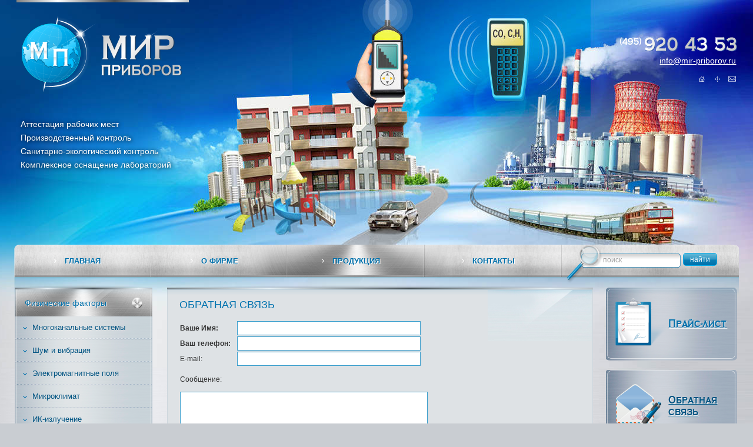

--- FILE ---
content_type: text/html; charset=utf-8
request_url: https://mir-priborov.ru/Obratnaya-svyaz.htm
body_size: 16131
content:
<!doctype html>
<html lang="ru" prefix="og: http://ogp.me/ns#">
<head>
  <meta http-equiv="Content-Type" content="text/html; charset=utf-8">
  <meta name='yandex-verification' content='44b47eaf4e4e67b6' />
  <title>Обратная связь</title>
  <link href="/css/style.css" rel="stylesheet" type="text/css">
  <!--[if lte IE 7]><link href="/css/ie7.css" rel="stylesheet" type="text/css" /><![endif]-->
  <!--[if lte IE 8]>
  <script type="text/javascript" src="/js/PIE.js"></script>
  <script type="text/javascript" src="/js/html5support.js"></script>
  <![endif]-->
  <script type="text/javascript" src="/js/jquery.js"></script>
  <script type="text/javascript" src="/js/jquery.main.js"></script>

  <script type="text/javascript" src="/js/script.js"></script>
</head>
<body>
<div class="wrapper">
  <header class="header">
    <div class="container">

      <div class="main-indent">

        <div class="hold">


          <div class="logo">
            <div class="block-line"><div></div></div>
            <a href="/"><img src="/images/rub_1/logo.png"></a></div>

          <div class="contacts">
            <div class="phone"><img src="/images/rub_1/index__.png"></div>
            <a href="mailto: info@mir-priborov.ru">info@mir-priborov.ru</a> </div>

          <div class="slogan">
            <ul>
             <li>Аттестация рабочих мест</li>
             <li>Производственный контроль</li>
             <li>Санитарно-экологический контроль</li>
             <li>Комплексное оснащение лабораторий</li>
            </ul>
          </div>

          <ul class="icon-menu">
            <li><a class="bg-main" href="/">Главная</a></li>
            <li><a class="bg-sitemap" href="/map.htm">Карта сайта</a></li>
            <li><a class="bg-mail" href="/Kontakty.htm">Обратная связь</a></li>
          </ul>



          <nav class="menu">
            <div class="bg">

              <form class="search" name="SearchForm" id='SearchForm' enctype="multipart/form-data" method='GET' onsubmit="return CheckSearchForm();" action="/page.php">
                <fieldset>
                  <input placeholder="поиск" type="text" id="query" name="query" value="">
                  <input value="найти" type="submit">
                </fieldset>
              </form>


              <!-- end .search-->
              <ul>
                <li style="width: 25%;"><a href="/"><span>ГЛАВНАЯ</span></a></li>
                <li style="width: 25%;"><a href="/O-firme.htm"><span>О фирме</span></a></li>
                <li style="width: 25%;"><a href="/Produktsiya.htm"><span>Продукция</span></a></li>
                <li style="width: 25%;"><a href="/Kontakty.htm"><span>Контакты</span></a></li>

              </ul>

            </div>
          </nav>
          <!-- end .menu-->

        </div>
      </div>
      <!-- end .main-indent--> </div>
    <!-- end .container--> </header>
  <!-- end .header-->
  <div class="container">
    <div class="main-indent">
      <div class="content">
        <section class="mainContent"> <div class="block-shad"><img src="/img/block-shad.png" width="591" height="5" alt=""></div>
          <div class="block-line"><div></div></div>
          <section class="block">

            
            <h1>Обратная связь</h1>

<p><script>
function checkform()
{

  if ( document.formText.name.value.length < 2 )
  {
    alert("Введите, пожалуйста, Ваше имя.");
    document.formText.name.focus();
    return false;
  }
  if ( document.formText.tel.value.length < 2 )
  {
    alert("Введите, пожалуйста, Ваш телефон.");
    document.formText.tel.focus();
    return false;
  }
  if ( document.formText.capa.value.length < 4 )
  {
    alert("Введите, пожалуйста, цифры.");
    document.formText.capa.focus();
    return false;
  }
}
</script>

<form id="formText" action="/send.php" method="post" enctype="multipart/form-data" onsubmit="return checkform();" name="formText">

<table>
    <tbody>
        <tr>
            <td><strong>Ваше Имя:</strong></td>
            <td><input id="name" name="name" style="width: 300px;" type="text" /></td>
        </tr>
        <tr>
            <td><strong>Ваш телефон:</strong></td>
            <td><input id="tel" name="tel" style="width: 300px;" type="text" /></td>
        </tr>
        <tr>
            <td>E-mail:</td>
            <td><input id="email" name="email" style="width: 300px;" type="text" /></td>
        </tr>
        <tr>
            <td colspan="2">
            <br>Сообщение:<br><br>
            <textarea name="comment" style="width: 100%; height:200px;"></textarea>
            <br><br><strong>Введите цифры:</strong>
            </td>
        </tr>
        <tr>
            <td><img src="/captcha.php"></td>
            <td><input id="capa" name="capa" style="width: 50px;" type="text" /></td>
        </tr>
        <tr>
            <td align="right" colspan="2"><input id="bottom" type="submit" onclick="return sendform();" value=" Отправить " /></td>
        </tr>
    </tbody>
</table>
</form>

</p>




            
            

          </section>


        </section>
        <!-- end .mainContent-->
        <aside class="aside-l"> <div class="block-shad"><img src="/img/block-shad.png" width="591" height="5" alt=""></div>
          <div class="block-line"><div></div></div>
          <nav class="side-menu">

            <header><a class="h" href='/Fizicheskie-faktory.htm'>Физические факторы</a><span class="arr"></span></header>
            
                  <header class='top2'><a href='/Mnogokanalnye-sistemy.htm'><a href='/Mnogokanalnye-sistemy.htm'>Многоканальные системы</a></a>
                  <span class='arr'></span></header>
                  <div class='hr'></div>
                  
                 
                  <header class='top2'><a href='/SHum-i-vibratsiya.htm'><a onclick="show('rub_2_3_1_5')">Шум и вибрация</a></a>
                  <span class='arr'></span></header>
                  <div class='hr'></div>
                  <ul id='rub_2_3_1_5'  style="display: none;" >
                          <li><a href='/SHumomery.htm'>Шумомеры-виброметры</a></li>
                        
                          <li><a href='/Vibrometry.htm'>Виброметры</a></li>
                        
                          <li><a href='/Kalibratory.htm'>Калибраторы</a></li>
                        
                          <li><a href='/Prochee.htm'>Оборудование для измерения звукоизоляции</a></li>
                        </ul>
                 
                  <header class='top2'><a href='/Elektromagnitnye-polya.htm'><a onclick="show('rub_2_3_1_2')">Электромагнитные поля</a></a>
                  <span class='arr'></span></header>
                  <div class='hr'></div>
                  <ul id='rub_2_3_1_2'  style="display: none;" >
                          <li><a href='/Izmeriteli-50-Gts.htm'>Измерители 50 Гц</a></li>
                        
                          <li><a href='/EMP-10-30-kGts.htm'>ЭМП 10-30 кГц, 30-300 Гц, 300-3000 Гц, 3-30 кГц, 30-300 кГц</a></li>
                        
                          <li><a href='/Izmeriteli-RCH-i-SVCH.htm'>Измерители РЧ и СВЧ</a></li>
                        
                          <li><a href='/Elektrostatika.htm'>Электростатика</a></li>
                        
                          <li><a href='/Magnitometry.htm'>Магнитометры</a></li>
                        
                          <li><a href='/Analizatory-chastot.htm'>Анализаторы частот</a></li>
                        </ul>
                 
                  <header class='top2'><a href='/Mikroklimat.htm'><a href='/Mikroklimat.htm'>Микроклимат</a></a>
                  <span class='arr'></span></header>
                  <div class='hr'></div>
                  
                 
                  <header class='top2'><a href='/IK-izluchenie.htm'><a href='/IK-izluchenie.htm'>ИК-излучение</a></a>
                  <span class='arr'></span></header>
                  <div class='hr'></div>
                  
                 
                  <header class='top2'><a href='/Svetovaya-sreda.htm'><a href='/Svetovaya-sreda.htm'>Световая среда</a></a>
                  <span class='arr'></span></header>
                  <div class='hr'></div>
                  
                 
                  <header class='top2'><a href='/UF-izluchenie.htm'><a href='/UF-izluchenie.htm'>УФ-излучение</a></a>
                  <span class='arr'></span></header>
                  <div class='hr'></div>
                  
                 
                  <header class='top2'><a href='/Lazernoe-izluchenie.htm'><a href='/Lazernoe-izluchenie.htm'>Лазерное излучение</a></a>
                  <span class='arr'></span></header>
                  <div class='hr'></div>
                  
                 
                  <header class='top2'><a href='/Ioniziruyushchee-izluchenie.htm'><a href='/Ioniziruyushchee-izluchenie.htm'>Ионизирующее излучение</a></a>
                  <span class='arr'></span></header>
                  <div class='hr'></div>
                  
                 
            <header><a class="h" href='/Himicheskie-faktory.htm'>Химические факторы</a><span class="arr"></span></header>
            
                  <header class='top2'><a href='/Gazoanalizatory.htm'><a href='/Gazoanalizatory.htm'>Газоанализаторы</a></a>
                  <span class='arr'></span></header>
                  <div class='hr'></div>
                  
                 
                  <header class='top2'><a href='/Aspiratory.htm'><a href='/Aspiratory.htm'>Аспираторы</a></a>
                  <span class='arr'></span></header>
                  <div class='hr'></div>
                  
                 
                  <header class='top2'><a href='/Pylemery.htm'><a href='/Pylemery.htm'>Пылемеры</a></a>
                  <span class='arr'></span></header>
                  <div class='hr'></div>
                  
                 
                  <header class='top2'><a href='/Spektrometry-i-analizatory.htm'><a href='/Spektrometry-i-analizatory.htm'>Спектрометры и анализаторы</a></a>
                  <span class='arr'></span></header>
                  <div class='hr'></div>
                  
                 
                  <header class='top2'><a href='/Analiticheskoe-oborudovanie.htm'><a href='/Analiticheskoe-oborudovanie.htm'>Аналитические весы</a></a>
                  <span class='arr'></span></header>
                  <div class='hr'></div>
                  
                 
            <header><a class="h" href='/Tyazhest-i-napryazhennost-trudovogo-protsessa.htm'>Тяжесть и напряженность трудового процесса</a><span class="arr"></span></header>
            


          </nav>
          <!-- end .side-menu-->
          <div class="side-menu-b"></div>
          <div class="block-line"><div></div></div>
        </aside>
        <!-- end .aside-l-->
        <aside class="aside-r">

          <ul class="side-menu2">
             <li><a class="bg-price" href="/images/rub_2_4/prays mp - 19 yanvarya 202612.pdf"><span class="cell"><!--[if lte IE 7]><span><span><![endif]-->Прайс-лист<!--[if lte IE 7]></span></span><![endif]--></span></a></li>
             <li><a class="bg-mail" href="Obratnaya-svyaz.htm"><span class="cell"><!--[if lte IE 7]><span><span><![endif]-->Обратная связь<!--[if lte IE 7]></span></span><![endif]--></span></a></li>
             <li><a class="bg-call" id='btn'><span class="cell"><!--[if lte IE 7]><span><span><![endif]-->Заказать обратный звонок<!--[if lte IE 7]></span></span><![endif]--></span></a></li>

          </ul>
          <!-- end .side-menu2-->

          <div class="call">
           <div>
              <form class="callsearch" name="callSearchForm" id='callSearchForm' enctype="multipart/form-data" method='post' onsubmit="return CheckcallSearchForm();" action="/call.php">
                <fieldset>
                  <input placeholder="Телефон" type="text" id="search1" name="tel">
                  <input placeholder="Имя" type="text" id="search2" name="name">
                  <input value="" type="submit">
                </fieldset>
              </form>
           </div>
          </div>

          <br />
          

        </aside>
        <!-- end .aside-r-->
      </div>
      <!-- end .content-->
      <div class="footer-place"></div>
    </div>
    <!-- end .main-indent--> </div>
  <!-- end .container-->
  <div class="mainbg-tl"></div>
  <div class="mainbg-tr"></div>
  <div class="mainbg-t"></div>
  <div class="mainbg-bl"></div>
  <div class="mainbg-br"></div>
  <div class="mainbg-b"></div>

  <!--
  <div class="flash"><div>
      <object classid="clsid:d27cdb6e-ae6d-11cf-96b8-444553540000" codebase="http://fpdownload.macromedia.com/pub/shockwave/cabs/flash/swflash.cab#version=8,0,0,0" width="1270" height="407" id="HEAD7_" align="middle">
      <param name="allowScriptAccess" value="sameDomain" />
      <param name="movie" value="/img/HEAD7_.swf" /><param name="quality" value="high" />
      <param name="wmode" value="transparent"/>
      <embed src="/img/HEAD7_.swf" quality="high" width="1270" height="407" name="HEAD7_" align="middle" allowScriptAccess="sameDomain" type="application/x-shockwave-flash" pluginspage="http://www.macromedia.com/go/getflashplayer" wmode="transparent" />
      </object>
  </div></div>
  -->


</div>
<!-- end .wrapper-->
<footer class="footer">
  <div class="hr"></div>
  <div class="block-line"><div></div></div>
  <div class="container">
    <div class="main-indent">
      <div class="content">
        <div class="mainContent">
          <div class="contacts">
            <div class="phone"><img src="/images/rub_1/index__.png"></div>
            <p><a href="mailto:info@mir-priborov.ru">info@mir-priborov.ru</a></p>
            <p><a href="/Kontakty.htm">контакты</a></p>
          </div>
          <!-- end .contacts-->
        </div>
        <!-- end .mainContent-->
        <div class="aside-r logo"><a href="/"><img src="/img/logo-b.png" width="190" height="90" alt="Мир приборов"></a></div>
        <!-- end .logo-->
        <div class="aside-l">
          <p>&copy; Copyright 2013<br>
            <a href="/">ООО "Мир Приборов"</a></p>
          <p>Все права защищены</p>
        </div>
        <!-- end .aside-l-->
      </div>
    </div>
    <!-- end .main-indent--> </div>
  <!-- end .container-->
</footer>
<!-- end .footer-->
<div style="display: none;"><!-- Yandex.Metrika counter --><script type="text/javascript">(function (d, w, c) { (w[c] = w[c] || []).push(function() { try { w.yaCounter20880790 = new Ya.Metrika({id:20880790, webvisor:true, clickmap:true, trackLinks:true, accurateTrackBounce:true}); } catch(e) { } }); var n = d.getElementsByTagName("script")[0], s = d.createElement("script"), f = function () { n.parentNode.insertBefore(s, n); }; s.type = "text/javascript"; s.async = true; s.src = (d.location.protocol == "https:" ? "https:" : "http:") + "//mc.yandex.ru/metrika/watch.js"; if (w.opera == "[object Opera]") { d.addEventListener("DOMContentLoaded", f, false); } else { f(); } })(document, window, "yandex_metrika_callbacks");</script><noscript><div><img src="//mc.yandex.ru/watch/20880790" style="position:absolute; left:-9999px;" alt="" /></div></noscript><!-- /Yandex.Metrika counter --></div>
</body>
</html>





--- FILE ---
content_type: text/html; charset=utf-8
request_url: https://mir-priborov.ru/captcha.php
body_size: 112
content:
�PNG

   IHDR   2      I��   PLTE���   U��~   	pHYs  �  ��+   IIDAT�c` 0?�Q��ٌ������@�q��~<�'D�H�<���x��g ��>�c#�  ��c��    IEND�B`�

--- FILE ---
content_type: text/css
request_url: https://mir-priborov.ru/css/style.css
body_size: 19491
content:

@font-face {
	font-family: 'a_coppergothcapsbold';
	src: url('/fonts/coop_gcb-webfont.eot');
	src: url('/fonts/coop_gcb-webfont.eot?#iefix') format('embedded-opentype'), url('/fonts/coop_gcb-webfont.ttf') format('truetype'), url('/fonts/coop_gcb-webfont.svg#a_coppergothcapsbold') format('svg');
	font-weight: normal;
	font-style: normal;
}

html,
body {
	width:100%;
	height:100%;
}

body {
	margin:0;
	padding:0;
	background:#c9cdd2 url(/img/mainbg.jpg) 50% 0;
	font:normal 12px/14px Arial, Helvetica, sans-serif;
	color:#333333;
}

form,
fieldset {
	margin:0;
	padding:0;
	border:0;
}

input,
select,
textarea,
button {
	font-family:Arial, Helvetica, sans-serif;
	color:#333;
	font-size:12px;
	outline:none;
}

input[type="text"],
input[type="password"],
textarea,
select {
	border:1px solid #389dcc;
	background:#fff;
	margin:0;
	padding:4px 5px;
}

textarea {
	resize:none;
}
::-webkit-input-placeholder {
color:#ababab;
opacity:1;
}
::-moz-placeholder {
color:#ababab;
opacity:1;
}

header,
nav,
section,
article,
aside,
footer {
	display: block;
}

img {
	border:0;
	vertical-align:top;
}

a {
	color:#0070ab;
	text-decoration:underline;
	outline:none;
	cursor:pointer;
}

a:hover {
	text-decoration:none;
}

strong {
	font-weight:bold;
}

table {
	border-collapse:collapse;
}


p,
ol,
ul {
	margin:0 0 11px 0;
}

table .sep {
	width:1000px;
}

.nowrap {
	white-space:nowrap;
}

.nofloat {
	height:100%;
	overflow:hidden;
}

.cell {
	display:table-cell;
	text-align:center;
	vertical-align:middle;
}

.hr {
	height:2px;
	overflow:hidden;
	margin:10px 0;
	background:url(/img/dash.png) repeat-x;
}

h1,
h2 {
	font:normal 18px Tahoma, Geneva, sans-serif;
	color:#0073af;
	text-transform:uppercase;
	margin:0 0 16px 0;
}

h1 span,
h2 span {
	padding:0 28px 0 0;
	background:url(/img/arr-point.png) no-repeat 100% 50%;
}

.clearfloat {
	clear:both;
	height:0;
	font-size: 1px;
	line-height: 0px;
}

.clearfix {
	zoom: 1
}

.clearfix:after {
	content: ' ';
	clear:both;
	display: block;
	width: 0;
	height: 0;
	overflow: hidden;
	font-size: 0;
}

.wrapper,
.footer {
	min-height:100%;
	min-width:1000px;
	max-width:10000px;
	margin:0 auto;
	position:relative;
	overflow:hidden;
	background:url(/img/mainbg-c.jpg) repeat-y 50% 0;
}

.mainbg-tl,
.mainbg-tr,
.mainbg-bl,
.mainbg-br {
	position:absolute;
	width:50%;
	top:0;
	bottom:0;
	background-repeat:repeat-x;
}

.mainbg-tl {
	left:0;
	background-image:url(/img/mainbg-tl.png);
}

.mainbg-tr {
	right:0;
	background-image:url(/img/mainbg-tr.png);
}

.mainbg-bl {
	left:0;
	background-image:url(/img/mainbg-bl.png);
	background-position:0 100%;
}

.mainbg-br {
	right:0;
	background-image:url(/img/mainbg-br.png);
	background-position:0 100%;
}

.mainbg-t,
.mainbg-b {
	position:absolute;
	top:0;
	bottom:0;
	left:0;
	right:0;
	background-repeat:no-repeat;
}

.mainbg-t {
  	background-image:url(/img/mainbg-t2.jpg);
	background-position: 50% 0;
}


.flash {
	position:absolute;
	top:0;
	left:50%;
}
.flash div{
	position:absolute;
	top:0;
	left:-640px;
}

.mainbg-b {
	background-image:url(/img/mainbg-b.jpg);
	background-position:50% 100%;
}

.container {
	min-width:1000px;
	max-width:1256px;
	margin: 0 auto;
	text-align: left;
	position:relative;
	z-index:30;
}

.main-indent {
	padding:0 1%;
	zoom:1;
	position:relative;
}

.header {
	position:relative;
	zoom:1;
	z-index:40;
}

.header .hold {
	padding:416px 0 0 0;
	zoom:1;
	position:relative;
}

.header .logo {
	position:absolute;
	top:0;
	left:3px;
	width:284px;
	padding:0 0 0 9px;
}

.header .slogan {
	position:absolute;
	top: 200px;
	left:70px;
    color: #fff;
    font-size: 14px;
    text-shadow: 0.1em 0.1em 0.5em black;
    line-height: 23px;
}
.header .slogan ul{ list-style:none; margin: 0; padding: 0; }

.header .logo .block-line {
	margin:0 0 23px -9px;
	height:4px;
}

.slogan {
	position:absolute;
	top:331px;
	left:50%;
	margin:0 0 0 -60px;
}

.header .contacts {
	width:144px;
	position:absolute;
	font-size:14px;
	line-height:normal;
	color:#fff;
	top:51px;
	right:-30px;
	padding:10px 20px 10px 55px;
/*	background:rgba(0, 0, 0, 0.4);
	-pie-background:rgba(0, 0, 0, 0.4);
	behavior: url(js/PIE.htc); */
}

.header .contacts a {
	color:#fff;
}

.header .contacts .phone {
	zoom:1;
	position:relative;
	margin:0 0 6px -60px;
	left:-9px;
}

.header .flash {
	position:absolute;
	top:3px;
	left:-30px;
}

.icon-menu {
	list-style:none;
	margin:0;
	padding:0;
	line-height:0;
	position:absolute;
	top:130px;
	right:4px;
}

.icon-menu li {
	float:left;
	margin:0 0 0 12px;
}

.icon-menu a,
.icon-menu span {
	display:block;
	background:url(/img/pics.png) no-repeat;
	height:9px;
	width:13px;
	overflow:hidden;
	text-align:left;
	text-indent:-9999px;
}

.icon-menu .bg-home {
	background-position:1px 0;
}

.icon-menu .bg-sitemap {
	background-position:-23px 0;
}

.icon-menu .bg-mail {
	background-position:-49px 0;
}

.menu {
	background:url(/img/menu-bg.png) no-repeat 100% 0;
	height:85px;
	padding:0 32px 0 0;
	margin:0 0 0 -2px;
	left:1px;
	position:relative;
    font: bold 13px/55px Arial, Helvetica, sans-serif;
	text-transform:uppercase;
	color:#fff;
	text-shadow:1px 1px 0 #ffffff;
}

.menu .bg {
	height:85px;
	background:url(/img/menu-bg.png) no-repeat 0 -85px;
}

.menu a {
	color:#0070ab;
	text-decoration:none;
}

.menu a:hover {
	text-decoration:underline;
}

.menu ul {
	list-style:none;
	margin:0;
	padding:0;
	height:100%;
	overflow:hidden;
	position:relative;
}

.menu ul li {
	float:left;
	clear:right;
  	background:url(/img/menu-sep.png) repeat-y 100% 0;
	text-align:center;
}

.menu ul a {
	display:block;
}

.menu ul span {
	padding:0 18px;
	background:url(/img/rarr-white.png) no-repeat 0 50%;
}

.search {
	float:right;
	margin:0 5px 0 8px;
	padding:14px 0 0 62px;
	background:url(/img/search.png) no-repeat;
	height:51px;
	font:normal 12px Arial, Helvetica, sans-serif;
}

.search input[type="text"] {
	float:left;
	font:normal 12px Arial, Helvetica, sans-serif;
	color:#000;
	border:0;
	background:none;
	padding:5px 0;
	width:131px;
	margin:0 5px 0 0;
}
.search input::-webkit-input-placeholder {
color:#a1a1a1;
}
.search input::-moz-placeholder {
color:#a1a1a1;
}

.search input[type="submit"] {
	float:left;
	cursor:pointer;
	overflow:visible;
	position:relative;
	zoom:1;
	padding:3px 11px;
	color:#fff;
	font:normal 12px Arial, Helvetica, sans-serif;
	border:1px solid #07ace8;
	background: #68bcda;
	background: url([data-uri]);
	background: -moz-linear-gradient(top, #68bcda 0%, #2e95c2 50%, #0b80b6 54%, #0070ab 100%);
	background: -webkit-gradient(linear, left top, left bottom, color-stop(0%, #68bcda), color-stop(50%, #2e95c2), color-stop(54%, #0b80b6), color-stop(100%, #0070ab));
	background: -webkit-linear-gradient(top, #68bcda 0%, #2e95c2 50%, #0b80b6 54%, #0070ab 100%);
	background: -o-linear-gradient(top, #68bcda 0%, #2e95c2 50%, #0b80b6 54%, #0070ab 100%);
	background: -ms-linear-gradient(top, #68bcda 0%, #2e95c2 50%, #0b80b6 54%, #0070ab 100%);
	background: linear-gradient(to bottom, #68bcda 0%, #2e95c2 50%, #0b80b6 54%, #0070ab 100%);
	-pie-background: linear-gradient(top, #68bcda 0%, #2e95c2 50%, #0b80b6 54%, #0070ab 100%);
	border-radius:5px;
	-moz-border-radius:5px;
	-webkit-border-radius:5px;
	behavior: url(js/PIE.htc);
}

.content {
	zoom:1;
	position:relative;
	padding:0 247px 0 259px;
	margin:-17px 0 0 0;
	z-index:20;
}

.content:after {
	content: ' ';
	clear:both;
	display: block;
	width: 0;
	height: 0;
	overflow: hidden;
	font-size: 0;
}

.mainContent {
	float:left;
	width:100%;
}

.aside-l {
	float:left;
	position:relative;
	margin:0 0 0 -100%;
	left:-259px;
	width:234px;
}

.aside-r {
	float:right;
	margin:5px 0 0 -225px;
	left:247px;
	position:relative;
	width:225px;
}

.footer-place {
	clear:both;
	padding:39px 0 0 0;
}

.footer {
	min-height:0;
	overflow:hidden;
	background:none;
	color:#fff;
	overflow:visible;
}

.footer .hr {
	margin:0 0 1px 0;
	height:1px;
}

.footer .block-line {
	height:5px;
}

.footer a {
	color:#6cdfff;
}

.footer .content {
	padding-top:42px;
	padding-bottom:24px;
	zoom:1;
}

.footer .indent:after {
	content: ' ';
	clear:both;
	display: block;
	width: 0;
	height: 0;
	overflow: hidden;
	font-size: 0;
}

.footer .aside-r {
	width:214px;
	padding:0 0 0 11px;
	margin-top:-20px;
}

.footer .aside-l {
	width:196px;
	padding-left:38px;
}

.footer .contacts {
	width:166px;
	background:url(/img/phone-bg.png) no-repeat;
	min-height:76px;
	padding:41px 0 0 150px;
	margin:-35px auto 0 auto;
	position:relative;
}

.footer .contacts a {
	color:#fff;
}

.footer .contacts .phone {
	zoom:1;
	position:relative;
	margin:0 0 5px -49px;
}

.block-shad {
	height:5px;
	overflow:hidden;
	position:relative;
}

.block-shad img {
	width:100%;
	height:5px;
	position:relative;
	display:block;
	line-height:0;
}

.block-line {
	zoom:1;
	position:relative;
	overflow:hidden;
	height:3px;
	clear:both;
	line-height:0;
}

.block-line div {
	vertical-align:top;
	margin:0;
	line-height:0;
	position:relative;
	overflow:hidden;
	line-height:0;
	height:10px;
	background: #82878b;
	background: url([data-uri]);
	background: -moz-linear-gradient(left, #82878b 0%, #808080 0%, #818181 0%, #ffffff 24%, #4d4d4d 57%, #ffffff 90%, #c7c7c7 100%);
	background: -webkit-gradient(linear, left top, right top, color-stop(0%, #82878b), color-stop(0%, #808080), color-stop(0%, #818181), color-stop(24%, #ffffff), color-stop(57%, #4d4d4d), color-stop(90%, #ffffff), color-stop(100%, #c7c7c7));
	background: -webkit-linear-gradient(left, #82878b 0%, #808080 0%, #818181 0%, #ffffff 24%, #4d4d4d 57%, #ffffff 90%, #c7c7c7 100%);
	background: -o-linear-gradient(left, #82878b 0%, #808080 0%, #818181 0%, #ffffff 24%, #4d4d4d 57%, #ffffff 90%, #c7c7c7 100%);
	background: -ms-linear-gradient(left, #82878b 0%, #808080 0%, #818181 0%, #ffffff 24%, #4d4d4d 57%, #ffffff 90%, #c7c7c7 100%);
	background: linear-gradient(to right, #82878b 0%, #808080 0%, #818181 0%, #ffffff 24%, #4d4d4d 57%, #ffffff 90%, #c7c7c7 100%);
	-pie-background: linear-gradient(left, #82878b 0%, #808080 0%, #818181 0%, #ffffff 24%, #4d4d4d 57%, #ffffff 90%, #c7c7c7 100%);
	behavior: url(js/PIE.htc);
}

.side-menu {
	background:url(/img/side-menu.png) repeat-y -468px 0;
	zoom:1;
	font:normal 13px/13px Tahoma, Geneva, sans-serif;
}

.side-menu-b {
	background:url(/img/side-menu.png) no-repeat 0 -85px;
	height:10px;
	overflow:hidden;
}

.side-menu header {
	background:url(/img/side-menu.png) no-repeat 0 -48px;
	height:36px;
	line-height:36px;
	color:#fff;
	overflow:hidden;
	padding:0 0 0 17px;
	position:relative;
    	background-position:0 0;
	    height:46px;
	    line-height:46px;
}

.side-menu header a.h{
	color:#0070ab;
        font-size: 14px;
        text-shadow: 1px 1px 0 #f3f3f3;
}

#.side-menu header:first-child {
#	height:46px;
#	line-height:46px;
#}

.side-menu .top2 {
    background:url(/img/side-menu.png) repeat-y -234px 0;
	color:#005482;
	line-height:13px;
	padding:12px 0 12px 30px;
	height:auto;
}

.side-menu a {
	color:#005482;
	text-decoration:none;
}

.side-menu a:hover {
	text-decoration:underline;
}

.side-menu .hr {
	margin:0;
}

.side-menu header .arr {
	display:block;
	position:absolute;
	background:url(/img/arr-point.png) no-repeat;
	width:17px;
	height:17px;
	top:50%;
	margin:-8px 0 0 0;
	right:17px;
}

.side-menu .top2 .arr {
	background:url(/img/darr-blue.png) no-repeat;
	width:7px;
	height:4px;
	right:auto;
	left:14px;
	top:26px;
}

.side-menu ul {
	list-style:none;
	margin:0;
	padding:10px 0 12px 28px;
}

.side-menu ul li {
	margin:19px 0 0 0;
	zoom:1;
	position:relative;
	vertical-align:bottom;
	background:url(/img/rarr-white.png) no-repeat 0 4px;
	padding:0 0 0 10px;
}

.side-menu ul li:first-child {
	margin:0;
}

.side-menu2 {
	list-style:none;
	margin:0;
	padding:0;
  #	background:url(/img/side-block-r.png) repeat-y;
	font:normal 18px/20px "a_coppergothcapsbold", Georgia, "Times New Roman", Times, serif;
	text-shadow:1px 1px 0 rgba(255, 255, 255, 0.7);
}

.side-menu2 li {
	padding:2px 0 0 0;
   	#background:url(/img/dash.png) repeat-x;
}

.side-menu2 li:first-child {
	background:none;
	padding:0;
}

.side-menu2 a {
	display:block;
	padding:0 0 0 106px;
	text-decoration:none;
}

.side-menu2 a span {
	text-decoration:underline;
}

.side-menu2 a:hover span {
	text-decoration:none;
}

.side-menu2 .cell {
	height:123px;
	text-align:left;
    padding-bottom: 15px;
}

.side-menu2-b {
	background:url(/img/side-block-r.png) no-repeat -225px 0;
	height:9px;
	overflow:hidden;
}

.side-menu2 .bg-price {
	background:url(/img/right1.png) no-repeat;
	color:#0070ab;
}

.side-menu2 .bg-mail {
	background:url(/img/right2.png) no-repeat;
	color:#005482;
}

.side-menu2 .bg-call {
	background:url(/img/right3.png) no-repeat;
	color:#21a1cc;
}

.block {
	background:#dee2e5 url(/img/blue-block-blink.png) no-repeat 100% 0;
	-pie-background:#dee2e5 url(/img/blue-block-blink.png) no-repeat 100% 0;
	padding:15px 20px;
	zoom:1;
	position:relative;
	behavior: url(js/PIE.htc);
    border: 1px solid #cdd6dd;
}

.block:after {
	content: ' ';
	clear:both;
	display: block;
	width: 0;
	height: 0;
	overflow: hidden;
	font-size: 0;
}

.path {
	font-size:11px;
	line-height:normal;
	margin:0 0 15px 0;
}

.path span {
	margin:0 3px;
}

.path a {
	color:#005482;
}

.parts {
	zoom:1;
	position:relative;
	margin:0 0 0 -10px;
	left:10px;
}

.parts .indent {
	padding:0 10px 0 0;
}

.half {
	display:inline-block;
	vertical-align:top;
	width:50%;
	margin:0 0 0 -3px;
	position:relative;
	left:3px;
}

.articles {
	overflow:hidden;
}

.articles article {
	margin-top:-10000px;
	top:10000px;
	left:-15px;
}

.articles .indent {
	padding: 0 17px 10000px 17px;
	border-left: 1px dashed #a5b1bc;
}

.articles header {
	margin:0 0 13px 0;
    text-decoration: underline;
}


.date {
	zoom:1;
	font:normal 10px/13px Tahoma, Geneva, sans-serif;
	margin:0 0 9px 0;
	position:relative;
	overflow:hidden;
}

.date strong {
	height:26px;
	float:left;
	margin:0 3px 0 0;
	font-size:24px;
	line-height:26px;
	font-weight:normal;
}

.all {
	text-align:right;
	margin:22px 0 15px 0;
}

.all a {
	display:inline-block;
	color:#fff;
	text-decoration:none;
	padding:0 6px;
	background:#0070ab;
	position:relative;
	border-radius:2px;
	-moz-border-radius:2px;
	-webkit-border-radius:2px;
	-webkit-border-bottom-right-radius: 0;
	-webkit-border-bottom-left-radius: 0;
	-moz-border-radius-bottomright: 0;
	-moz-border-radius-bottomleft: 0;
	border-bottom-right-radius: 0;
	border-bottom-left-radius: 0;
	behavior: url(js/PIE.htc);
	height:19px;
	line-height:19px;
}

.all a span {
	padding:0 14px 0 0;
	background:url(/img/darr-white.png) no-repeat 100% 50%;
}

.all .hr {
	margin:0;
	height:1px;
	background-position:0 -1px;
}

.catalog .bg {
	background:#e7eef5;
	zoom:1;
	padding:14px 10px 20px 13px;
	margin:0;
}

.catalog .block-line {
	margin:0 0 11px 0;
	height:2px;
}

.catalog header {
	zoom:1;
	min-height:95px;
}

.catalog header:after {
	content: ' ';
	clear:both;
	display: block;
	width: 0;
	height: 0;
	overflow: hidden;
	font-size: 0;
}

.catalog .photo {
	text-align:center;
	float:left;
	width:40%;
	margin:0 10px 0 0;
}

.catalog .photo img {
	max-width:100%;
	height:auto;
}

.catalog .price {
	margin:12px 0 0 0;
	line-height:normal;
	font-size:14px;
}

.catalog .price strong {
	font-weight:normal;
	font-size:18px;
	color:#0073af;
}

.more {
	display:inline-block;
	background:url(/img/more.png) no-repeat 50% 50%;
	width:12px;
	height:10px;
	overflow:hidden;
	vertical-align:middle;
}

/* ######################################################## */

div.main_block{ border: 1px dashed #fff; border-radius: 5px; margin: 10px 0 10px 0; padding: 10px;}
a.h2{ 	font:normal 16px Tahoma, Geneva, sans-serif; color:#0073af; text-transform:uppercase; margin:0 0 16px 0; }

div.main_block2{ display: block; margin: 10px; }
div.main_block2 img{ border: 1px solid #c0c0c0; border-radius: 5px; }

table.list{ border-top: 1px dashed #fff; }
table.list td{ padding: 5px 5px 5px 0; vertical-align: top; border: 0; }
table.list td.line{ padding: 0;border-bottom: 1px dashed #fff; }
table.list td.desc a{ display: block; margin-bottom: 5px; font-size: 14px;}
table.list td.foto img{ border: 1px solid #c0c0c0; border-radius: 5px; }
table.list td.price{ display: block; margin-bottom: 5px; font-size: 14px; white-space: nowrap; color: #005787; font-weight: bold; }

/*****************/
img.foto{ border: 1px solid #c0c0c0; border-radius: 5px; }
table.model td{ vertical-align: top; padding: 0 30px 10px 0; }
table.model td div.price{ display: block; margin-bottom: 30px; font-size: 18px; color: #ba1a22; line-height: 20px; }
table.model td div.desc{ border: 1px dashed #fff; border-radius: 3px; padding: 10px; }

div.line{ border-bottom: 1px dashed #fff; }

.block ul {
	line-height: 20px;
}


/* pager */
div.pager{ text-align: right; margin: 50px 25px 25px 0;}
div.pager span{ padding-top: 3px; padding-left: 5px; padding-right: 5px; padding-bottom: 3px; font-size: 12px;}
div.pager span.selected{ color: #fff; background: #fe2424; font-weight: bold; margin: 5px; }
div.pager span.selected a{ color: #fff; }

form#formText table td{ padding-right: 10px; }

div.desc table{
  margin-bottom: 10px;
}

div.desc table td, div.desc table th{
	padding: 5px; border: 1px solid #0073af;
}
div.desc table td strong, div.desc table th{
	color: #0073af;
}

div.call, div.call div{
  position: absolute;
}
div.call div{
 display: none;  position: absolute; top: -231px; left: -100px; width: 304px; height: 198px; background:url(/img/call.png) no-repeat; padding: 75px 0 0 71px;
}

div.call input{ display: block; margin-bottom: 6px; width: 150px; border: none; background: none; }
div.call input[type="submit"] {
  cursor: pointer; width: 100px; margin-left: 25px;
  }


--- FILE ---
content_type: application/javascript
request_url: https://mir-priborov.ru/js/script.js
body_size: 1012
content:
function show(id){
       if($("ul#" + id).css("display") == "none"){
          $("ul#" + id).slideDown(200);
       }
       else{
          $("ul#" + id).slideUp(200);
       }
}

$(function () {

    $("#btn").click(function (e) {
        e.stopPropagation();
           $("div.call div").fadeIn();
        });

    $('.block').click(function () {
           $("div.call div").fadeOut();
        });


 });


function CheckSearchForm()
{

   var value = $("input#query").attr("value");

   if ( (document.SearchForm.query.value.length < 2))
   {
    alert("Введите, пожалуйста, ключевое слово!");
    document.SearchForm.query.focus();
    return false;
   }
   else{
    document.SearchForm.submit();
   }
}


function CheckcallSearchForm()
{

   var value = $("input#search1").attr("value");


   if ( (document.callSearchForm.search1.value.length < 2))
   {
    alert("Введите, пожалуйста, контактный телефон!");
    document.callSearchForm.search1.focus();
    return false;
   }
   else{
    document.callSearchForm.submit();
   }
}


--- FILE ---
content_type: application/javascript
request_url: https://mir-priborov.ru/js/jquery.main.js
body_size: 151
content:
function initFooter(){
	var footer = $('footer.footer');
	var footerPlace = $('div.footer-place');
	var h = footer.outerHeight();
	
	footer.css({marginTop:-h});
	footerPlace.css({height:h});
}

$(document).ready(function(){
	initFooter();
});
